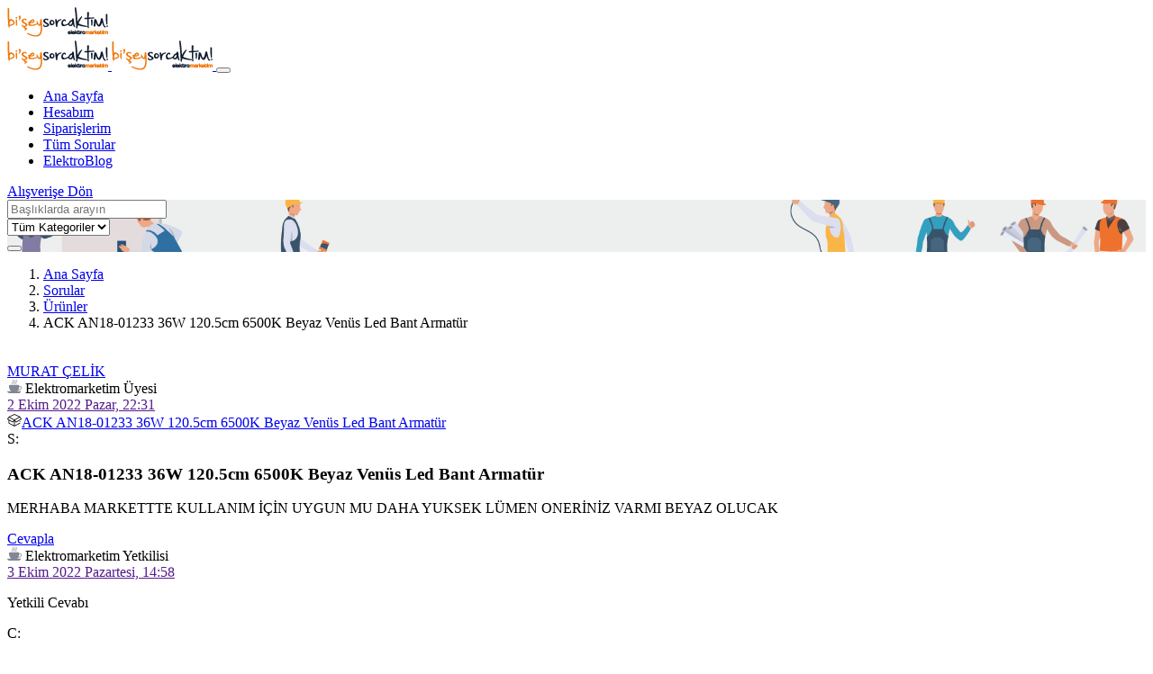

--- FILE ---
content_type: text/html; charset=UTF-8
request_url: https://biseysorcaktim.elektromarketim.com/sorular/urunler&soru=ack-an18-01233-36w-1205cm-6500k-beyaz-venuumls-led-bant-armatuumlr_1171
body_size: 7774
content:
<!doctype html>
<html lang="tr">
  <head>
    <meta charset="utf-8">
    <meta name="viewport" content="width=device-width, initial-scale=1, shrink-to-fit=no, user-scalable=0">
    <link rel="shortcut icon" href="/img/fav-icon.png" type="image/x-icon">
    <link rel="stylesheet" href="/assets/bootstrap/css/bootstrap.min.css">
    <link rel="stylesheet" href="/assets/niceselectpicker/nice-select.css">
    <link rel="stylesheet" href="/assets/slick/slick.css">
    <link rel="stylesheet" href="/assets/slick/slick-theme.css">
    <link rel="stylesheet" href="/assets/elagent-icon/style.css">
    <link rel="stylesheet" href="/assets/animation/animate.css">
    <link rel="stylesheet" href="/assets/mcustomscrollbar/jquery.mCustomScrollbar.min.css">
    <link rel="stylesheet" href="/css/style.css">
    <link rel="stylesheet" href="/css/responsive.css">
    <link rel="stylesheet" href="https://cdnjs.cloudflare.com/ajax/libs/OwlCarousel2/2.3.4/assets/owl.carousel.min.css">
    <script src="/js/jquery-3.2.1.min.js"></script>
	<script src="/js/custom.js"></script>
	<script src="https://cdnjs.cloudflare.com/ajax/libs/OwlCarousel2/2.3.4/owl.carousel.min.js"></script>
	
    <title>ACK AN18-01233 36W 120.5cm 6500K Beyaz Ven&uuml;s Led Bant Armat&uuml;r - bi'şey sorcaktım | elektromarketim.com</title>
	<!-- Global site tag (gtag.js) - Google Analytics -->
	<script async src="https://www.googletagmanager.com/gtag/js?id=G-81JW19G52Q"></script>
	<script>s
	 window.dataLayer = window.dataLayer || [];
	 function gtag(){dataLayer.push(arguments);}
	 gtag('js', new Date());

	 gtag('config', 'G-81JW19G52Q');
	</script>
  </head>
  <body data-scroll-animation="true">
    <div id="preloader">
      <div id="ctn-preloader" class="ctn-preloader">
        <div class="round_spinner">
          <div class="spinner"></div>
          <div class="text">
            <img src="/img/logoe.png" alt="">
          </div>
        </div>
      </div>
    </div>
    <div class="body_wrapper">
      <nav class="navbar navbar-expand-lg menu_two fadeInDown" id="sticky">
        <div class="container">
          <a class="navbar-brand sticky_logo" href="/">
            <img src="/img/logoe.png" srcset="/img/logoe.png" alt="logo">
            <img src="/img/logoe.png" srcset="/img/logoe.png" alt="logo">
          </a>
          <button class="navbar-toggler collapsed" type="button" data-toggle="collapse" data-target="#navbarSupportedContent" aria-controls="navbarSupportedContent" aria-expanded="false" aria-label="Toggle navigation">
            <span class="menu_toggle">
              <span class="hamburger">
                <span></span>
                <span></span>
                <span></span>
              </span>
              <span class="hamburger-cross">
                <span></span>
                <span></span>
              </span>
            </span>
          </button>
          <div class="collapse navbar-collapse" id="navbarSupportedContent">
            <ul class="navbar-nav menu dk_menu ml-auto">
			<li class="nav-item submenu"><a href="/" class="nav-link">Ana Sayfa</a></li>
			<li class="nav-item submenu"><a target="_blank" href="https://www.elektromarketim.com/uye-girisi-sayfasi" class="nav-link">Hesabım</a></li>
			<li class="nav-item submenu"><a target="_blank" href="https://www.elektromarketim.com/uye-siparisleri" class="nav-link">Siparişlerim</a></li>
			<li class="nav-item submenu"><a href="/sorular" class="nav-link">Tüm Sorular</a></li>
			<li class="nav-item submenu"><a target="_blank" href="https://blog.elektromarketim.com" class="nav-link">ElektroBlog</a></li>
			<!--<li class="nav-item submenu"><a target="_blank" href="https://www.elektromarketim.com/blog" class="nav-link">ElektroBilgi</a></li>-->
			</ul>
            <a class="nav_btn" href="https://elektromarketim.com">
              <i class="icon_cart"></i>Alışverişe Dön </a>
          </div>
        </div>
      </nav><section class="breadcrumb_area" style="background:url(/img/banner/banner-4.jpg) no-repeat center center;background-size:cover;">


            <div class="container custom_container">
                <form class="banner_search_form banner_search_form_two" id="araform">
                    <div class="input-group">
                        <input type="search" class="form-control inara" placeholder='Başlıklarda arayın' value="">
                        <div class="input-group-append">
                            <select class="custom-select" id="inlineFormCustomSelect">
                                <option value="">Tüm Kategoriler</option>
								<option value="3" >Kampanyalar</option><option value="5" >Kurumsal</option><option value="4" >Markalar</option><option value="2" >Siparişler</option><option value="1" >Ürünler</option>                                
                            </select>
                        </div>
                        <button type="submit" style="z-index:2;"><i class="icon_search"></i></button>
                    </div>
                </form>
            </div>
        </section>							
<section class="page_breadcrumb">
  <div class="container">
    <div class="row">
      <div class="col-sm-12">
        <nav aria-label="breadcrumb">
          <ol class="breadcrumb">
            <li class="breadcrumb-item">
              <a href="/">Ana Sayfa</a>
            </li>
            <li class="breadcrumb-item">
              <a href="/sorular">Sorular</a>
            </li>
							<li class="breadcrumb-item">
				  <a href="/sorular/urunler">Ürünler</a>				</li>
				<li class="breadcrumb-item active" aria-current="page">ACK AN18-01233 36W 120.5cm 6500K Beyaz Ven&uuml;s Led Bant Armat&uuml;r</li>
			          </ol>
        </nav>
      </div>
    </div>
  </div>
</section>
<section class="doc_blog_grid_area sec_pad forum-page-content" style="padding-top: 20px;">
            <div class="container">
                <div class="row">
                    <div class="col">
        <div class="answer-action">
          <div class="action-content">
            <div class="image-wrap">
              <img src="/img/home_support/answer.png" alt="answer action">
            </div>
            <div class="content">
              <h2 class="ans-title">Aradığınız soruyu bulamadınız mı ?</h2>
              <p> Yeni bir soru oluşturun </p>
            </div>
          </div>
          <!-- /.action-content -->
          <div class="action-button-container">
            <a href="/yenisoru" class="action_btn btn-ans">Soru Oluştur</a>
          </div>
          <!-- /.action-button-container -->
        </div>
						
      <section class="my-5">
        <div class="container">
          <div class="row">
            <div class="col">
              <!-- Forum post top area -->
              <div class="row">
                <div class="col">
                  <div class="forum-post-top">
                    <div class="forum-post-author">
                      <a class="author-name" href="#"> MURAT &Ccedil;ELİK </a>
                      <div class="forum-author-meta">
                        <div class="author-badge">
                          <svg xmlns="http://www.w3.org/2000/svg" xmlns:xlink="http://www.w3.org/1999/xlink" width="16px" height="15px">
                            <path fill-rule="evenodd" fill="rgb(131, 135, 147)" d="M11.729,12.136 L11.582,12.167 C11.362,12.415 11.125,12.645 10.869,12.857 L14.999,12.857 C15.134,12.857 15.255,12.944 15.307,13.077 C15.359,13.211 15.331,13.365 15.235,13.467 L14.488,14.268 C14.053,14.733 13.452,15.000 12.838,15.000 L2.495,15.000 C1.872,15.000 1.286,14.740 0.845,14.268 L0.098,13.467 C0.002,13.365 -0.026,13.211 0.026,13.077 C0.077,12.944 0.199,12.857 0.334,12.857 L4.463,12.857 C2.928,11.585 2.000,9.630 2.000,7.499 L2.000,6.785 C2.000,6.194 2.449,5.713 3.000,5.713 L12.333,5.713 C12.885,5.713 13.333,6.194 13.333,6.785 L13.333,7.343 C13.869,7.160 14.736,6.973 15.355,7.400 C15.783,7.696 16.000,8.209 16.000,8.928 C16.000,11.239 11.903,12.100 11.729,12.136 ZM14.994,8.002 C14.557,7.698 13.715,7.941 13.294,8.113 C13.197,9.261 12.837,10.339 12.255,11.269 C13.480,10.911 15.333,10.116 15.333,8.928 C15.333,8.462 15.223,8.158 14.994,8.002 ZM10.261,4.419 C10.376,4.573 10.353,4.798 10.209,4.921 C10.148,4.974 10.074,4.999 10.001,4.999 C9.903,4.999 9.807,4.954 9.740,4.865 C9.198,4.139 9.198,3.002 9.741,2.277 C10.086,1.816 10.086,1.040 9.742,0.580 C9.627,0.426 9.650,0.201 9.794,0.078 C9.937,-0.044 10.146,-0.020 10.263,0.134 C10.805,0.860 10.805,1.996 10.263,2.722 C9.917,3.183 9.917,3.959 10.261,4.419 ZM8.259,4.419 C8.373,4.573 8.350,4.798 8.207,4.921 C8.145,4.974 8.071,4.999 7.999,4.999 C7.901,4.999 7.804,4.954 7.738,4.865 C7.195,4.139 7.195,3.002 7.738,2.277 C8.082,1.816 8.082,1.040 7.739,0.580 C7.624,0.426 7.647,0.201 7.791,0.078 C7.935,-0.045 8.145,-0.020 8.259,0.134 C8.802,0.860 8.802,1.996 8.259,2.722 C7.915,3.183 7.915,3.959 8.259,4.419 ZM6.261,4.418 C6.376,4.572 6.353,4.797 6.210,4.920 C6.148,4.973 6.074,4.999 6.001,4.999 C5.903,4.999 5.807,4.953 5.741,4.865 C5.198,4.139 5.198,3.002 5.741,2.276 C6.085,1.815 6.085,1.039 5.742,0.580 C5.627,0.426 5.650,0.201 5.794,0.078 C5.937,-0.046 6.147,-0.020 6.262,0.133 C6.804,0.859 6.804,1.996 6.262,2.721 C5.918,3.182 5.918,3.959 6.261,4.418 Z" />
                          </svg>
                          <span>Elektromarketim Üyesi</span>
                        </div>
                        <div class="author-badge">
                          <i class="icon_calendar"></i>
                          <a href="">2 Ekim 2022 Pazar, 22:31 </a>
                        </div>												<a title="ACK AN18-01233 36W 120.5cm 6500K Beyaz Venüs Led Bant Armatür Ürünüyle ilgili diğer sorular" target="_blank" href="/urun/ack-an18-01233-36w-6500k-venus-led-bant-armatur-p-32659"><div class="author-badge"><img class="mx-2" src="/img/package.png" />ACK AN18-01233 36W 120.5cm 6500K Beyaz Venüs Led Bant Armatür</div></a>
											                      </div>
                    </div>
                  </div>
                </div>
              </div>
              <!-- Forum post content -->
              <div class="q-title">
                <span class="question-icon" title="Question">S: </span>
                <h1>ACK AN18-01233 36W 120.5cm 6500K Beyaz Ven&uuml;s Led Bant Armat&uuml;r</h1>
              </div>
              <div class="forum-post-content">
                <div class="content">
                  <p style="white-space: break-spaces;">MERHABA MARKETTTE KULLANIM İ&Ccedil;İN UYGUN MU DAHA YUKSEK L&Uuml;MEN ONERİNİZ VARMI BEYAZ OLUCAK
</p>
                </div>
                <div class="action-button-container action-btns">
                  <a href="#" class="action_btn btn-ans ask-btn reply-btn cevaplatikla" onclick="cevapla(this)">Cevapla</a>
			  <style>.answer-action {display:none;}</style>
                </div>
              </div>
              <!-- Best answer -->
			                <div class="best-answer">
                <div class="row">
                  <div class="col-lg-9">
                    <div class="forum-post-top">
                      <div class="forum-post-author">
                        <div class="forum-author-meta">
                          <div class="author-badge">
                            <svg xmlns="http://www.w3.org/2000/svg" xmlns:xlink="http://www.w3.org/1999/xlink" width="16px" height="15px">
                              <path fill-rule="evenodd" fill="rgb(131, 135, 147)" d="M11.729,12.136 L11.582,12.167 C11.362,12.415 11.125,12.645 10.869,12.857 L14.999,12.857 C15.134,12.857 15.255,12.944 15.307,13.077 C15.359,13.211 15.331,13.365 15.235,13.467 L14.488,14.268 C14.053,14.733 13.452,15.000 12.838,15.000 L2.495,15.000 C1.872,15.000 1.286,14.740 0.845,14.268 L0.098,13.467 C0.002,13.365 -0.026,13.211 0.026,13.077 C0.077,12.944 0.199,12.857 0.334,12.857 L4.463,12.857 C2.928,11.585 2.000,9.630 2.000,7.499 L2.000,6.785 C2.000,6.194 2.449,5.713 3.000,5.713 L12.333,5.713 C12.885,5.713 13.333,6.194 13.333,6.785 L13.333,7.343 C13.869,7.160 14.736,6.973 15.355,7.400 C15.783,7.696 16.000,8.209 16.000,8.928 C16.000,11.239 11.903,12.100 11.729,12.136 ZM14.994,8.002 C14.557,7.698 13.715,7.941 13.294,8.113 C13.197,9.261 12.837,10.339 12.255,11.269 C13.480,10.911 15.333,10.116 15.333,8.928 C15.333,8.462 15.223,8.158 14.994,8.002 ZM10.261,4.419 C10.376,4.573 10.353,4.798 10.209,4.921 C10.148,4.974 10.074,4.999 10.001,4.999 C9.903,4.999 9.807,4.954 9.740,4.865 C9.198,4.139 9.198,3.002 9.741,2.277 C10.086,1.816 10.086,1.040 9.742,0.580 C9.627,0.426 9.650,0.201 9.794,0.078 C9.937,-0.044 10.146,-0.020 10.263,0.134 C10.805,0.860 10.805,1.996 10.263,2.722 C9.917,3.183 9.917,3.959 10.261,4.419 ZM8.259,4.419 C8.373,4.573 8.350,4.798 8.207,4.921 C8.145,4.974 8.071,4.999 7.999,4.999 C7.901,4.999 7.804,4.954 7.738,4.865 C7.195,4.139 7.195,3.002 7.738,2.277 C8.082,1.816 8.082,1.040 7.739,0.580 C7.624,0.426 7.647,0.201 7.791,0.078 C7.935,-0.045 8.145,-0.020 8.259,0.134 C8.802,0.860 8.802,1.996 8.259,2.722 C7.915,3.183 7.915,3.959 8.259,4.419 ZM6.261,4.418 C6.376,4.572 6.353,4.797 6.210,4.920 C6.148,4.973 6.074,4.999 6.001,4.999 C5.903,4.999 5.807,4.953 5.741,4.865 C5.198,4.139 5.198,3.002 5.741,2.276 C6.085,1.815 6.085,1.039 5.742,0.580 C5.627,0.426 5.650,0.201 5.794,0.078 C5.937,-0.046 6.147,-0.020 6.262,0.133 C6.804,0.859 6.804,1.996 6.262,2.721 C5.918,3.182 5.918,3.959 6.261,4.418 Z" />
                            </svg>
                            <span>Elektromarketim Yetkilisi</span>
                          </div>
                          <div class="author-badge">
                            <i class="icon_calendar"></i>
                            <a href="">3 Ekim 2022 Pazartesi, 14:58 </a>
                          </div>
                        </div>
                      </div>
                    </div>
                  </div>
                  <div class="col-lg-3">
                    <p class="accepted-ans-mark">
                      <i class="icon_check"></i>
                      <span>Yetkili Cevabı</span>
                    </p>
                  </div>
                </div>
                <div class="best-ans-content d-flex">
                  <span class="question-icon" title="Cevap">C:</span>
                                    <p style="white-space: break-spaces;">Merhaba Murat Bey;
ACK Ven&uuml;s led bant armat&uuml;r 2850 lm ışık akısıyla marketlerde kullanım i&ccedil;in uygundur.
Sorunuz i&ccedil;in teşekk&uuml;r eder, iyi g&uuml;nler dilerim.</p>
                </div>
              </div>
			<div class="gtco-testimonials">
			  <div class="owl-carousel owl-carousel1 owl-theme">
				<div id="videogonder">
				  <div class="card text-center">
					<div class="card-body" style="padding:1.25rem">
					<img class="card-img-top" style="margin-bottom:20px;" src="/img/upload.png" alt="Video Upload">
					  <h5>Video Gönderin <br />
					  </h5>
					  <p class="card-text">Bu soru ile ilgili videolarınızı buradan gönderebilirsiniz </p>
					</div>
				  </div>
				</div>
							  </div>
			</div>
			<input id="dosyagonder" type="file" style="display:none;" accept="video/mp4,video/x-m4v,video/*" />
<script>
(function () {
  "use strict";
  var carousels = function () {
    $(".owl-carousel1").owlCarousel({
      loop: false,
      margin: 0,
      responsiveClass: true,
      nav: false,
      responsive: {
        0: {
          items: 2,
          nav: false
        },
        680: {
          items: 2,
          nav: false,
          loop: false
        },
        1000: {
          items: 4,
          nav: true
        }
      }
    });
  };

  (function ($) {
    carousels();
  })(jQuery);
})();
jQuery(function($){
	var yoksay = 2;
	$("#videogonder").click(function(){
		if(yoksay == 2){
			$("#dosyagonder").click();
		}
	});
	$("#dosyagonder").change(function(e){
		yoksay = 0;
		var file = e.target.files[0];
		var boyut = file.size;
		var ad = file.name;
		if(boyut > 52428800){
			alert('Göndereceğiniz dosya 50 MB üstünde olamaz');
		} else {
			$("#videogonder .card-body").html("<form id='vidogond'><input class='form-control mb-1 vidoad' type='text' placeholder='Adınız Soyadınız' required='required' /><input class='form-control mb-1 vidobaslik' type='text' placeholder='Başlık' required='required' /><button class='btn action_btn thm_btn btn-block btn-sm' type='submit' >Videoyu Gönder</button></form>");
		}
	});
	$(document).on('submit', '#vidogond', function(e) {
			e.preventDefault();
				var file = $("#dosyagonder").get(0).files[0];
				var data = new FormData();
				data.append('dosya', file);
				data.append('ad', $(".vidoad").val());
				data.append('baslik', $(".vidobaslik").val());
				data.append('id', 1171);
				data.append('kid', 1);
				data.append('dosyayukle', true);

							$.ajax({
								type:'POST',
								data:data,
								contentType: false,
								processData: false,
								url:'/Sorgular.php',
								beforeSend:function(){
									$("#dosyagonder").remove();
								},
								success:function(gelen){
									console.log(gelen);
									if(gelen.durum == 1){
										setTimeout(function(){
											$("#videogonder .card-body").html("Videonuz başarıyla gönderilmiştir.<br>Onaylandıktan sonra yayınlanacaktır.");
										$("#videogonder").attr("id","");
										},2000);
									} else {
										$("#videogonder .card-body").html("Dosya yüklemesi başarısız.");
									}
								},
								error:function(e){
										alert('Bir hata oluştu');
										console.log(e);
								},
								xhr: function() {
									var xhr = new XMLHttpRequest();
									xhr.upload.addEventListener("progress", function(e) {
										if (e.lengthComputable) {
											var uploadpercent = e.loaded / e.total; 
											uploadpercent = (uploadpercent * 100).toFixed(0);
											$("#videogonder .card-body").html('<h1>'+uploadpercent + '%</h1>');
											if (uploadpercent == 100) {
												$("#videogonder .card-body").html("Yükleme başarılı.");
											}
										}
									}, false);
									return xhr;
								}
							});	
	});
});
</script>
			                <!-- All answer -->
			              </div>
            <!-- /.col-lg-8 -->
          </div>
        </div>
      </section>	
			  <div id="cevapform" style="display:none;">
			  <form class="needs-validation contact_form" novalidate="">
  <div class="form-row contact_fill">
    <div class="col-md-4 mb-3 form-group">
      <label for="adsoyad">Adınız Soyadınız</label>
      <input type="text" class="form-control" id="adsoyad" placeholder="Adınız Soyadınız" value="" required="">
      <div class="invalid-feedback">
        Bu alan boş olamaz
      </div>
    </div>
    <div class="col-md-4 mb-3 form-group">
      <label for="eposta">E-Posta Adresiniz <small>(diğer kullanıcılara gözükmez)</small></label>
      <input type="email" class="form-control" id="eposta" placeholder="E-Posta Adresiniz" value="" required="">
        <div class="invalid-feedback">
          Lütfen geçerli bir e-posta adresi giriniz
        </div>
    </div>
    <div class="col-md-4 mb-3 form-group">
      <label for="telefon">Telefon <small>(diğer kullanıcılara gözükmez)</small></label>
      <input type="number" class="form-control" id="telefon" placeholder="Telefon" required="">
      <div class="invalid-feedback">
        Lütfen geçerli bir telefon numarası giriniz.
      </div>
    </div>
  </div>
  <div class="form-row contact_fill">
    <div class="col-md-12 mb-3 form-group">
      <label for="detay">Soru Detayı</label>
	  <textarea class="form-control message" id="detay" placeholder="Sorunuz" rows="7" style="height: 165px!important" required=""></textarea>
      <div class="invalid-feedback">
        Bu alan boş olamaz
      </div>
    </div>
  </div>
  <div class="form-row contact_fill">
    <div class="col-md-12 mb-3 form-group">
    <div class="form-check">
      <input class="form-check-input" type="checkbox" value="" id="Checkone" required="">
      <label class="form-check-label" for="Checkone">
        <a target="_blank" href="https://www.elektromarketim.com/kisisel-verilerin-islenmesine-iliskin-aydinlatma-ve-riza-metni">Kullanım koşulları</a>'nı kabul ediyorum.
      </label>
      <div class="invalid-feedback">
        Bu alan gereklidir.
      </div>
    </div>
  </div>
  </div>
  <div class="form-row contact_fill">
    <div class="col-md-12 mb-3 form-group">
	<button type="submit" class="btn action_btn thm_btn">Gönder</button>
</div>
</div>
<input type="hidden" id="katid" value="1">
<input type="hidden" id="soruid" value="1171">
</form>
</div>		

<script>
jQuery(function(){
	$("#sortBy").change(function(){
		location.href = window.location.href+'&order='+$(this).val();
	});
});
function cevapla(bu) {bu.style.display = "none";document.getElementById("cevapform").style.display = "block";$("html,body").animate({scrollTop: $('#cevapform').offset().top-150}, 2000);}
$(".cevaplatikla").click(function(e){
	e.preventDefault();
	$(this).hide(500);
	$("#cevapform").show(500);
	$("html,body").animate({scrollTop: $('#cevapform').offset().top-150}, 1000);
});
if(giris){
	$(document).ready(function(){
	$("#adsoyad").val(giris.ad);
	$("#eposta").val(giris.eposta);
	});
}
(function() {
  'use strict';
  window.addEventListener('load', function() {
    var forms = document.getElementsByClassName('needs-validation');
    var validation = Array.prototype.filter.call(forms, function(form) {
      form.addEventListener('submit', function(event) {
		  var buform = $(this);
          event.preventDefault();
          event.stopPropagation();
			var adsoyad = $("#adsoyad").val();
			var eposta = $("#eposta").val();
			var telefon = $("#telefon").val();
			var detay = $("#detay").val();
			var katid = $("#katid").val();
			var soruid = $("#soruid").val();
        if (form.checkValidity() === true) {
			$.ajax({
				url:'/Sorgular.php',
				type:'POST',
				data:{adsoyad:adsoyad,eposta:eposta,telefon:telefon,katid:katid,soruid:soruid,detay:detay,sorucevap:true},
				beforeSend:function(){
					buform.css("pointer-events","none").css("opacity","0.5");
				},
				success:function(g){
					buform.css("pointer-events","").css("opacity","");
					if(g.durum==1){
					buform.html('<div class="alert media message_alert alert-success fade show mb-5" role="alert"> <i class=" icon_check_alt2"></i> <div class="media-body"> <h5>Sonuç başarılı</h5> <p>Cevabınız başarıyla onaya gönderilmiştir. Onaylandıktan sonra yayınlanacaktır.</p> <button type="button" class="close" data-dismiss="alert" aria-label="Kapat"> <i class="icon_close"></i> </button> </div> </div>');
				}else{alert('Bir hata oluştu. eklenemedi');}},
				error:function(e){buform.css("pointer-events","").css("opacity","");console.log(e);alert('Bir hata oluştu. eklenemedi');}
			});
        }
        form.classList.add('was-validated');
      }, false);
    });
  }, false);
})();
</script>	
    <script type="application/ld+json">
    {
      "@context": "https://schema.org",
      "@type": "QAPage",
      "mainEntity": {
        "@type": "Question",
        "url": "https://biseysorcaktim.elektromarketim.com/sorular/urunler&soru=ack-an18-01233-36w-1205cm-6500k-beyaz-venuumls-led-bant-armatuumlr_1171",
        "name": "ACK AN18-01233 36W 120.5cm 6500K Beyaz Ven&uuml;s Led Bant Armat&uuml;r",
        "text": "MERHABA MARKETTTE KULLANIM İ&Ccedil;İN UYGUN MU DAHA YUKSEK L&Uuml;MEN ONERİNİZ VARMI BEYAZ OLUCAK
",
        "answerCount": 0,
        "dateCreated": "2022-10-02 22:31:59",
        "inLanguage":"tr-TR",
        "isFamilyFriendly": true,
        "author": {
          "@type": "Person",
          "name": "MURAT &Ccedil;ELİK"
        },
        "acceptedAnswer": {
          "@type": "Answer",
          "text": "Merhaba Murat Bey;
ACK Ven&uuml;s led bant armat&uuml;r 2850 lm ışık akısıyla marketlerde kullanım i&ccedil;in uygundur.
Sorunuz i&ccedil;in teşekk&uuml;r eder, iyi g&uuml;nler dilerim.",
          "dateCreated": "2022-10-03 14:58:52",
          "author": {
            "@type": "Person",
            "name": "Elektromarketim Yetkilisi"
          }
        },
        "suggestedAnswer": [
                ]
      }
    }
    </script>		  
  				
															                    </div>
                </div>
            </div>
        </section>

      <footer class="footer_area f" style="background-color:#d0d0d0">
        <img class="p_absolute leaf" src="./img/v.svg" alt="">
        <img class="p_absolute f_man" src="./img/home_two/f_man.png" alt="">
        <img class="p_absolute f_cloud" src="./img/home_two/cloud.png" alt="">
        <img class="p_absolute f_email" src="./img/home_two/email-icon.png" alt="">
        <img class="p_absolute f_email_two" src="./img/home_two/email-icon_two.png" alt="">
        <img class="p_absolute f_man_two" src="./img/home_two/man.png" alt="">
        <div class="footer_top">
          <div class="container">
            <div class="row">
              <div class="col-lg-4 col-sm-6">
                <div class="f_widget subscribe_widget">
                  <a href="index.html" class="f_logo">
                    <img src="./img/logoee.png" alt="">
                  </a>
                  <h4 class="c_head">E-Posta bültenine kayıt olun</h4>
                  <form action="#" class="footer_subscribe_form">
                    <input type="email" placeholder="E-Posta Adresiniz" class="form-control">
                    <button type="submit" class="s_btn">Gönder</button>
                  </form>
                  <ul class="list-unstyled f_social_icon">
                    <li>
                      <a href="https://www.facebook.com/elektroMarketimm" style="border-color:transparent!important;">
                        <i class="social_facebook"></i>
                      </a>
                    </li>
                    <li>
                      <a href="https://www.instagram.com/elektromarketim/" style="border-color:transparent!important;">
                        <i class="social_instagram"></i>
                      </a>
                    </li>
                    <li>
                      <a href="https://www.linkedin.com/company/elektromarketim" style="border-color:transparent!important;">
                        <i class="social_linkedin"></i>
                      </a>
                    </li>
                  </ul>
                </div>
              </div>
              <div class="col-lg-3 col-sm-6">
                <div class="f_widget link_widget pl_30">
                  <h3 class="f_title">Kurumsal</h3>
                  <ul class="list-unstyled link_list">
                    <li>
                      <a href="https://www.elektromarketim.com/hakkimizda">Hakkımızda</a>
                    </li>
                    <li>
                      <a href="https://www.elektromarketim.com/iletisim">İletişim</a>
                    </li>
                    <li>
                      <a href="https://www.elektromarketim.com/kisisel-verilerin-islenmesine-iliskin-aydinlatma-ve-riza-metni">KVKK</a>
                    </li>
                    <li>
                      <a href="https://www.elektromarketim.com/gizlilik-ve-guvenlik">Gizlilik ve Güvenlik</a>
                    </li>
                  </ul>
                </div>
              </div>
              <div class="col-lg-2 col-sm-6">
                <div class="f_widget link_widget">
                  <h3 class="f_title">Popüler Kategoriler</h3>
                  <ul class="list-unstyled link_list">
                    <li>
                      <a href="https://www.elektromarketim.com/c/anahtar-ve-prizler">Anahtar ve Prizler</a>
                    </li>
                    <li>
                      <a href="https://www.elektromarketim.com/c/diafon-paketleri">Diafon Paketleri</a>
                    </li>
                    <li>
                      <a href="https://www.elektromarketim.com/c/havali-el-aletleri">Havalı El Aletleri</a>
                    </li>
                    <li>
                      <a href="https://www.elektromarketim.com/c/kaldirma-ekipmanlari">Kaldırma Ekipmanları</a>
                    </li>
                    <li>
                      <a href="https://www.elektromarketim.com/c/rustik-ampuller">Rustik Ampuller</a>
                    </li>
                    <li>
                      <a href="https://www.elektromarketim.com/c/mekanik-el-aletleri">Mekanik El Aletleri</a>
                    </li>
                  </ul>
                </div>
              </div>
              <div class="col-lg-3 col-sm-6">
                <div class="f_widget link_widget pl_70">
                  <h3 class="f_title">Dökümanlar</h3>
                  <ul class="list-unstyled link_list">
                    <li>
                      <a href="/yenisoru">Yeni Soru Oluştur</a>
                    </li>
                    <li>
                      <a href="/sorular">Tüm Sorular</a>
                    </li>
                    <li>
                      <a href="https://www.elektromarketim.com/uye-girisi-sayfasi">Hesabım</a>
                    </li>
                    <li>
                      <a href="https://www.elektromarketim.com/uye-siparisleri">Siparişlerim</a>
                  </ul>
                </div>
              </div>
            </div>
            <div class="border_bottom"></div>
          </div>
        </div>
        <div class="footer_bottom text-center">
          <div class="container">
            <p>©2026 <a href="https://www.elektromarketim.com/">Elektromarketim</a></p>
          </div>
        </div>
      </footer>
    </div>
    <!-- Back to top button -->
    <a id="back-to-top" title="Yukarı Çık"></a>
    <!-- Optional JavaScript -->
    <!-- jQuery first, then Popper.js, then Bootstrap JS -->
    <script src="/js/pre-loader.js"> </script>

    <script src="/assets/bootstrap/js/popper.min.js"></script>

    <script src="/assets/bootstrap/js/bootstrap.min.js"></script>

    <script src="/assets/niceselectpicker/jquery.nice-select.min.js"></script>

    <script src="/assets/slick/slick.min.js"></script>

    <script src="/js/parallaxie.js"></script>

    <script src="/js/TweenMax.min.js"></script>

    <script src="/js/jquery.wavify.js"></script>

    <script src="/assets/wow/wow.min.js"></script>

    <script src="/js/main.js"></script>
  </body>
</html>
